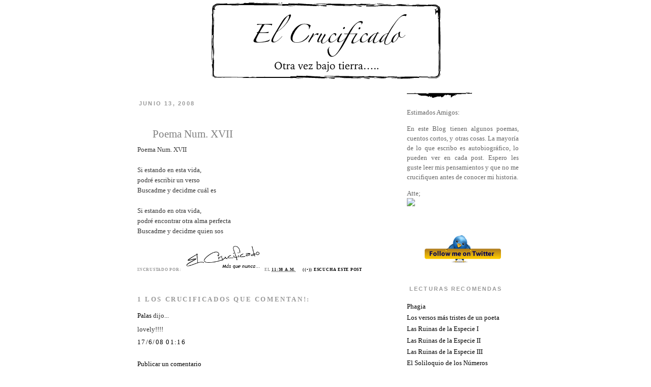

--- FILE ---
content_type: text/html; charset=UTF-8
request_url: http://elcrucificado.ticoblogger.com/2008/06/poema-num-xvii.html?widgetType=BlogArchive&widgetId=BlogArchive1&action=toggle&dir=open&toggle=MONTHLY-1246428000000&toggleopen=MONTHLY-1212300000000
body_size: 12890
content:
<!DOCTYPE html>
<html dir='ltr' xmlns='http://www.w3.org/1999/xhtml' xmlns:b='http://www.google.com/2005/gml/b' xmlns:data='http://www.google.com/2005/gml/data' xmlns:expr='http://www.google.com/2005/gml/expr'>
<head>
<link href='https://www.blogger.com/static/v1/widgets/55013136-widget_css_bundle.css' rel='stylesheet' type='text/css'/>
<meta content='FOpzcreBrzZ2cI+99VRgd4y9pJ7x6tTKrdepfNnhcrc=' name='verify-v1'/>
<META CONTENT='El Crucificado' NAME='Title'></META>
<META CONTENT='El Crucificado' NAME='Author'></META>
<META CONTENT='Literatura' NAME='Subject'></META>
<META CONTENT='Esta es una página de literatura, poesía, narrativa y otros' NAME='Description'></META>
<META CONTENT='Literatura, narración, poesía, cuento, novela, ensayos, escritos, vida, muerte, ojos, mujeres, mujer, joven, señora, señorita, triste, amor, cariño, hombre, mujer, costa rica, crucificado, escribir, día, poema, noche, casa, versos, poemas,Google, blog, centro america, latinoamerica, america, web, myspace, world cup, metacafe, radioblog, wikipedia,video, rebelde, mininova, wiki, Ronaldinho, Shakira, Paris Hilton, Britney Spear, Harry Potter, Eminem, Pamela Anderson, Hilary Duff, Rebelde, Blog, Angelina Jolie, escritos, ensayo,Britney Spears,WWE,Shakira,carros, Jessica Simpson, Paris Hilton, American Idol, Beyonce Knowles, Chris Brown, Pamela Anderson, Lindsay Lohan' NAME='Keywords'></META>
<META CONTENT='html' NAME='Generator'></META>
<META CONTENT='Spanish' NAME='Language'></META>
<META CONTENT='1 day' NAME='Revisit'></META>
<META CONTENT='Global' NAME='Distribution'></META>
<META CONTENT='All' NAME='Robots'></META>
<meta content='text/html; charset=UTF-8' http-equiv='Content-Type'/>
<meta content='blogger' name='generator'/>
<link href='http://elcrucificado.ticoblogger.com/favicon.ico' rel='icon' type='image/x-icon'/>
<link href='http://elcrucificado.ticoblogger.com/2008/06/poema-num-xvii.html' rel='canonical'/>
<link rel="alternate" type="application/atom+xml" title="El Crucificado - Atom" href="http://elcrucificado.ticoblogger.com/feeds/posts/default" />
<link rel="alternate" type="application/rss+xml" title="El Crucificado - RSS" href="http://elcrucificado.ticoblogger.com/feeds/posts/default?alt=rss" />
<link rel="service.post" type="application/atom+xml" title="El Crucificado - Atom" href="https://www.blogger.com/feeds/6651488622074253579/posts/default" />

<link rel="alternate" type="application/atom+xml" title="El Crucificado - Atom" href="http://elcrucificado.ticoblogger.com/feeds/2325409661569191776/comments/default" />
<!--Can't find substitution for tag [blog.ieCssRetrofitLinks]-->
<meta content='http://elcrucificado.ticoblogger.com/2008/06/poema-num-xvii.html' property='og:url'/>
<meta content='Poema Num. XVII' property='og:title'/>
<meta content='En este Blog tienen algunos poemas, cuentos, y otros. Espero les guste leer mis pensamientos y que no me crucifiquen antes de conocer mi historia.' property='og:description'/>
<title>El Crucificado: Poema Num. XVII</title>
<style id='page-skin-1' type='text/css'><!--
/*
-----------------------------------------------
&#187;&#187; Black and White &#187;&#187;
Diseñada por Do(X)s
(c) Oct 2007
http://doxs.blogspot.com
----------------------------------------------- */
/* Variable definitions
====================
<Variable name="bgcolor" description="Page Background Color"
type="color" default="#fff">
<Variable name="textcolor" description="Text Color"
type="color" default="#333">
<Variable name="linkcolor" description="Link Color"
type="color" default="#000">
<Variable name="pagetitlecolor" description="Blog Title Color"
type="color" default="#333">
<Variable name="descriptioncolor" description="Blog Description Color"
type="color" default="#999">
<Variable name="titlecolor" description="Post Title Color"
type="color" default="#808">
<Variable name="bordercolor" description="Border Color"
type="color" default="#ccc">
<Variable name="sidebarcolor" description="Sidebar Title Color"
type="color" default="#999">
<Variable name="sidebartextcolor" description="Sidebar Text Color"
type="color" default="#666">
<Variable name="visitedlinkcolor" description="Visited Link Color"
type="color" default="#999">
<Variable name="profilebordercolor" description="Borde de la Foto"
type="color" default="#333">
<Variable name="bodyfont" description="Text Font"
type="font" default="normal normal 100% 'Trebuchet MS', Serif">
<Variable name="headerfont" description="Sidebar Title Font"
type="font"
default="normal normal 82% 'Trebuchet MS',Trebuchet,Arial,Verdana,Sans-serif">
<Variable name="pagetitlefont" description="Blog Title Font"
type="font"
default="normal normal 200% Georgia, Serif">
<Variable name="descriptionfont" description="Blog Description Font"
type="font"
default="normal normal 78% 'Trebuchet MS', Trebuchet, Arial, Verdana, Sans-serif">
<Variable name="postfooterfont" description="Post Footer Font"
type="font"
default="normal normal 78% 'Trebuchet MS', Trebuchet, Arial, Verdana, Sans-serif">
*/
/* Use this with templates/template-twocol.html */
body {
margin:0;
color:#333333;
font:x-small Georgia Serif;
font-size/* */:/**/small;
font-size: /**/small;
text-align: center;
}
a:link {
color:#000000;
text-decoration:none;
}
a:visited {
color:#999999;
text-decoration:none;
}
a:hover {
color:#808080;
text-decoration:none;
}
a img {
border-width:0;
}
/* Header
-----------------------------------------------
*/
#header-wrapper {
background: url() no-repeat;
width: 801px;
height: 174px;
margin:0 auto;
}
#header {
margin: 5px;
text-align: center;
color:#333333;
}
#header h1 {
margin:5px 5px 0;
padding: 75px 20px .25em;
line-height:1.2em;
text-transform:uppercase;
letter-spacing:.2em;
font: normal normal 200% Georgia, Times, serif;
}
#header a {
color:#333333;
text-decoration:none;
}
#header a:hover {
color:#333333;
}
#header .description {
margin:0 5px 5px;
padding-left: 50px;
padding-right: 50px;
max-width: 750px;
text-transform:uppercase;
text-align: center;
letter-spacing:.2em;
line-height: 1.4em;
font: normal normal 94% 'Trebuchet MS', Trebuchet, Arial, Verdana, Sans-serif;
font-weight: bold;
color: #999999;
}
#header img {
margin-left: auto;
margin-right: auto;
}
/* Outer-Wrapper
----------------------------------------------- */
#outer-wrapper {
background: url() repeat-y;
width: 800px;
margin:0 auto;
text-align:left;
font: normal normal 100% 'Trebuchet MS', Serif;
}
#main-wrapper {
width: 500px;
float: left;
padding-left: 30px;
word-wrap: break-word; /* fix for long text breaking sidebar float in IE */
overflow: hidden;     /* fix for long non-text content breaking IE sidebar float */
}
#sidebar-wrapper {
width: 220px;
float: right;
padding-right: 20px;
word-wrap: break-word; /* fix for long text breaking sidebar float in IE */
overflow: hidden;      /* fix for long non-text content breaking IE sidebar float */
}
/* Headings
----------------------------------------------- */
h2 {
margin:1.5em 0 .75em;
font:normal normal 82% 'Trebuchet MS',Trebuchet,Arial,Verdana,Sans-serif;
line-height: 1.4em;
text-transform:uppercase;
letter-spacing:.2em;
color:#999999;
}
/* Posts
-----------------------------------------------
*/
h2.date-header {
margin:1.5em 0 .5em;
background: url() no-repeat 0 1.5em;
padding-bottom: 10px;
padding-left: 3px;
font-weight: bold;
font-size: 85%;
}
.post {
margin:.5em 0 1.5em;
padding-bottom:1.5em;
}
.post h3 {
background: url() no-repeat 0 .45em;
margin:.35em 0 0;
padding-left: 30px;
padding-top: 20px;
padding-bottom: 7px;
font-size:160%;
font-weight:normal;
line-height:1.4em;
color:#808080;
}
.post h3 a, .post h3 a:visited, .post h3 strong {
display:text;
text-decoration:none;
color:#808080;
font-weight:normal;
}
.post h3 strong, .post h3 a:hover {
color:#333333;
}
.post p {
margin:0 0 .75em;
line-height:1.6em;
}
.post-footer {
margin: .75em 0;
color:#999999;
text-transform:uppercase;
letter-spacing:.1em;
font: normal normal 59% Georgia, Times, serif;
font-weight: bold;
line-height: 1.4em;
}
.comment-link {
background: #f3f3f3;
padding-left: 3px;
padding-right: 3px;
margin-left:.6em;
font-weight: bold;
font-size: 110%;
}
.post img {
padding:4px;
border:1px solid #cccccc;
}
.post blockquote {
margin:1em 20px;
}
.post blockquote p {
margin:.75em 0;
}
/* Comments
----------------------------------------------- */
#comments h4 {
margin:1em 0;
font-weight: bold;
line-height: 1.4em;
text-transform:uppercase;
letter-spacing:.2em;
color: #999999;
}
#comments-block {
margin:1em 0 1.5em;
line-height:1.6em;
}
#comments-block .comment-author {
margin:.5em 0;
}
#comments-block .comment-body {
margin:.25em 0 0;
}
#comments-block .comment-footer {
margin:-.25em 0 2em;
line-height: 1.4em;
text-transform:uppercase;
letter-spacing:.1em;
}
#comments-block .comment-body p {
margin:0 0 .75em;
}
/*Comente Autor1
-------------------*/
.blog-author-comment {
margin:.25em 0 0;
}
.blog-author-comment p {
margin:0 0 .75em;
padding:5px 10px;
border:1px dotted #ffffff;
background:#ffffff;
}
/*Comente Autor1
-------------------*/
.deleted-comment {
font-style:italic;
color:gray;
}
#blog-pager-newer-link {
float: left;
}
#blog-pager-older-link {
float: right;
}
#blog-pager {
text-align: center;
}
.feed-links {
clear: both;
line-height: 2.5em;
}
/* Sidebar Content
----------------------------------------------- */
.sidebar {
color: #666666;
line-height: 1.5em;
}
.sidebar h2 {
background: url() no-repeat 0 1.5em;
padding-bottom: 10px;
padding-left: 5px;
font-weight: bold;
}
.sidebar ul {
list-style:none;
margin:0 0 0;
padding: 0 0 0;
}
.sidebar li {
margin:0;
padding:0 0 .25em 15px;
text-indent:-15px;
line-height:1.5em;
}
.sidebar .widget, .main .widget {
margin:0 0 1.5em;
padding:0 0 1.5em;
}
.main .Blog {
border-bottom-width: 0;
}
/* Profile
----------------------------------------------- */
.profile-img {
margin: 0 5px 5px 0;
padding: 2px;
border: 3px solid #cccccc;
}
.profile-data {
margin:0;
text-transform:uppercase;
letter-spacing:.1em;
font: normal normal 59% Georgia, Times, serif;
color: #999999;
font-weight: bold;
line-height: 1.6em;
}
.profile-datablock {
margin:.5em 0 .5em;
}
.profile-textblock {
margin: 0.5em 0;
line-height: 1.6em;
}
.profile-link {
background: url() no-repeat;
padding-left: 25px;
font: normal normal 59% Georgia, Times, serif;
text-transform: uppercase;
letter-spacing: .1em;
}
/* Footer
----------------------------------------------- */
#footer {
width:801px;
height: 94px;
background: url() no-repeat bottom;
clear:both;
margin:0 auto;
padding-top:15px;
line-height: 1.6em;
text-transform:uppercase;
letter-spacing:.1em;
text-align: center;
}
/** Page structure tweaks for layout editor wireframe */
body#layout #header {
margin-left: 0px;
margin-right: 0px;
/*Comente Autor2
-------------------*/
.firma {
display:block;
width: 45px;
height: 28px;
padding-left: 10%;
}
/*Comente Autor2
-------------------*/
}

--></style>
<link href='http://www.iconj.com/ico/1/n/1n1k7oqbyl.ico' rel='shortcut icon'/>
<style type='text/css'>#navbar-iframe { height:0px; display:none; }</style>
<script src="/cdn-cgi/scripts/7d0fa10a/cloudflare-static/rocket-loader.min.js" data-cf-settings="92165e70dbfad8a390241a6f-|49"></script><link href='https://www.blogger.com/dyn-css/authorization.css?targetBlogID=6651488622074253579&amp;zx=8d010f69-4068-4114-80b2-2147af637034' media='none' onload='if(media!=&#39;all&#39;)media=&#39;all&#39;' rel='stylesheet'/><noscript><link href='https://www.blogger.com/dyn-css/authorization.css?targetBlogID=6651488622074253579&amp;zx=8d010f69-4068-4114-80b2-2147af637034' rel='stylesheet'/></noscript>
<meta name='google-adsense-platform-account' content='ca-host-pub-1556223355139109'/>
<meta name='google-adsense-platform-domain' content='blogspot.com'/>

</head>
<body>
<div id='fb-root'></div>
<script type="92165e70dbfad8a390241a6f-text/javascript">(function(d, s, id) {
var js, fjs = d.getElementsByTagName(s)[0];
if (d.getElementById(id)) return;
js = d.createElement(s); js.id = id;
js.src = "//connect.facebook.net/es_LA/all.js#xfbml=1";
fjs.parentNode.insertBefore(js, fjs);
}(document, 'script', 'facebook-jssdk'));</script>
<div class='navbar section' id='navbar'><div class='widget Navbar' data-version='1' id='Navbar1'><script type="92165e70dbfad8a390241a6f-text/javascript">
    function setAttributeOnload(object, attribute, val) {
      if(window.addEventListener) {
        window.addEventListener('load',
          function(){ object[attribute] = val; }, false);
      } else {
        window.attachEvent('onload', function(){ object[attribute] = val; });
      }
    }
  </script>
<div id="navbar-iframe-container"></div>
<script type="92165e70dbfad8a390241a6f-text/javascript" src="https://apis.google.com/js/platform.js"></script>
<script type="92165e70dbfad8a390241a6f-text/javascript">
      gapi.load("gapi.iframes:gapi.iframes.style.bubble", function() {
        if (gapi.iframes && gapi.iframes.getContext) {
          gapi.iframes.getContext().openChild({
              url: 'https://www.blogger.com/navbar/6651488622074253579?po\x3d2325409661569191776\x26origin\x3dhttp://elcrucificado.ticoblogger.com',
              where: document.getElementById("navbar-iframe-container"),
              id: "navbar-iframe"
          });
        }
      });
    </script><script type="92165e70dbfad8a390241a6f-text/javascript">
(function() {
var script = document.createElement('script');
script.type = 'text/javascript';
script.src = '//pagead2.googlesyndication.com/pagead/js/google_top_exp.js';
var head = document.getElementsByTagName('head')[0];
if (head) {
head.appendChild(script);
}})();
</script>
</div></div>
<div id='outer-wrapper'><div id='wrap2'>
<!-- skip links for text browsers -->
<span id='skiplinks' style='display:none;'>
<a href='#main'>skip to main </a> |
      <a href='#sidebar'>skip to sidebar</a>
</span>
<div id='header-wrapper'>
<div class='header section' id='header'><div class='widget Header' data-version='1' id='Header1'>
<div id='header-inner'>
<a href='http://elcrucificado.ticoblogger.com/' style='display: block'>
<img alt='El Crucificado' height='150px; ' id='Header1_headerimg' src='https://blogger.googleusercontent.com/img/b/R29vZ2xl/AVvXsEjpC07mzyoH49ku5RX-KUPcyLdxmC_hSC9_bUhRwTDiktuHkyRrVAeUsx6kelnSExsYTDi0_RY36zlRMQFCBHqJ71mXEoI0DMntqbt0tOGD5zi6QgFtZ4yoR3MPzDizMLWASUjFSxL9UvM/s1600/El_Crucificado_Cabecera.png' style='display: block' width='450px; '/>
</a>
</div>
</div></div>
</div>
<div id='content-wrapper'>
<div id='crosscol-wrapper' style='text-align:center'>
<div class='crosscol no-items section' id='crosscol'></div>
</div>
<div id='main-wrapper'>
<div class='main section' id='main'><div class='widget Blog' data-version='1' id='Blog1'>
<div class='blog-posts hfeed'>

          <div class="date-outer">
        
<h2 class='date-header'><span>junio 13, 2008</span></h2>

          <div class="date-posts">
        
<div class='post-outer'>
<div class='post hentry'>
<a name='2325409661569191776'></a>
<h3 class='post-title entry-title'>
<a href='http://elcrucificado.ticoblogger.com/2008/06/poema-num-xvii.html'>Poema Num. XVII</a>
</h3>
<div class='post-header-line-1'></div>
<div class='post-body entry-content'>
<style>.fullpost{display:inline;}</style>
<p><a name="_Toc132981070">Poema Num. XVII</a><br /><br />Si estando en esta vida,<br />podré escribir un verso<br />Buscadme y decidme cuál es<br /><br />Si estando en otra vida,<br />podré encontrar otra alma perfecta<br />Buscadme y decidme quien sos</p>
<div style='clear: both;'></div>
</div>
<div class='post-footer'>
<p class='post-footer-line post-footer-line-1'><span class='post-author vcard'>
<center><script type="92165e70dbfad8a390241a6f-text/javascript">
tweetmeme_style = 'compact';
tweetmeme_url = 'http://elcrucificado.ticoblogger.com/';
tweetmeme_source = 'crucificado';
tweetmeme_service = 'bit.ly';
</script>
<script src='http://tweetmeme.com/i/scripts/button.js' type="92165e70dbfad8a390241a6f-text/javascript"></script>
</center>
Incrustado por:
<span class='fn'>
<img src='http://lh3.ggpht.com/_uDFP1Rgfqkk/TESY-MpSN6I/AAAAAAAAAlY/rvk695L6UlM/el_crucificado_firma_9.png' style='border: none; background: transparent;'/>
</span>
</span>
<span class='post-timestamp'>
el
<a class='timestamp-link' href='http://elcrucificado.ticoblogger.com/2008/06/poema-num-xvii.html' rel='bookmark' title='permanent link'><abbr class='published' title='2008-06-13T11:38:00-06:00'>11:38 a.m.</abbr></a>
</span>
<span class='post-icons'>
<script src='http://vozme.com/get_text.js' type="92165e70dbfad8a390241a6f-text/javascript"></script><a href='javascript:void(0);' onclick="if (!window.__cfRLUnblockHandlers) return false; get_blogger(&quot;2325409661569191776&quot;,&quot;es&quot;,&quot;ml&quot;);" style='margin-left:1.5em;' data-cf-modified-92165e70dbfad8a390241a6f-="">((&#8226;)) Escucha este post</a>
<span class='item-action'>
<a href='https://www.blogger.com/email-post/6651488622074253579/2325409661569191776' title='Enviar la entrada por correo electrónico'>
<span class='email-post-icon'>&#160;</span>
</a>
</span>
<span class='item-control blog-admin pid-1923128056'>
<a href='https://www.blogger.com/post-edit.g?blogID=6651488622074253579&postID=2325409661569191776&from=pencil' title='Editar entrada'>
<span class='quick-edit-icon'>&#160;</span>
</a>
</span>
</span>
<span class='post-comment-link'>
</span>
</p>
<p class='post-footer-line post-footer-line-2'><span class='post-labels'>
</span>
<span class='post-backlinks post-comment-link'>
</span>
</p>
<p class='post-footer-line post-footer-line-3'></p>
</div>
</div>
<div class='comments' id='comments'>
<a name='comments'></a>
<h4>

          1 Los Crucificados que comentan!:
        
</h4>
<dl id='comments-block'>
<dt class='comment-author' id='c3557159319227543492'>
<a name='c3557159319227543492'></a>
<a href='https://www.blogger.com/profile/04833126366653308140' rel='nofollow'>Palas</a>
dijo...
</dt>
<dd class='comment-body'>
<p>lovely!!!!</p>
</dd>
<dd class='comment-footer'>
<span class='comment-timestamp'>
<a href='http://elcrucificado.ticoblogger.com/2008/06/poema-num-xvii.html?showComment=1213686960000#c3557159319227543492' title='comment permalink'>
17/6/08 01:16
</a>
<span class='item-control blog-admin pid-1493817164'>
<a class='comment-delete' href='https://www.blogger.com/comment/delete/6651488622074253579/3557159319227543492' title='Borrar comentario'>
<img src='https://resources.blogblog.com/img/icon_delete13.gif'/>
</a>
</span>
</span>
</dd>
</dl>
<p class='comment-footer'>
<a href='https://www.blogger.com/comment/fullpage/post/6651488622074253579/2325409661569191776' onclick="if (!window.__cfRLUnblockHandlers) return false; javascript:window.open(this.href, &quot;bloggerPopup&quot;, &quot;toolbar=0,location=0,statusbar=1,menubar=0,scrollbars=yes,width=640,height=500&quot;); return false;" data-cf-modified-92165e70dbfad8a390241a6f-="">Publicar un comentario</a>
</p>
<div id='backlinks-container'>
<div id='Blog1_backlinks-container'>
</div>
</div>
</div>
</div>

        </div></div>
      
</div>
<div class='blog-pager' id='blog-pager'>
<span id='blog-pager-newer-link'>
<a class='blog-pager-newer-link' href='http://elcrucificado.ticoblogger.com/2008/06/poema-num-x.html' id='Blog1_blog-pager-newer-link' title='Entrada más reciente'>Entrada más reciente</a>
</span>
<span id='blog-pager-older-link'>
<a class='blog-pager-older-link' href='http://elcrucificado.ticoblogger.com/2008/06/verdes-num-xli.html' id='Blog1_blog-pager-older-link' title='Entrada antigua'>Entrada antigua</a>
</span>
<a class='home-link' href='http://elcrucificado.ticoblogger.com/'>Página Principal</a>
</div>
<div class='clear'></div>
<div class='post-feeds'>
<div class='feed-links'>
Suscribirse a:
<a class='feed-link' href='http://elcrucificado.ticoblogger.com/feeds/2325409661569191776/comments/default' target='_blank' type='application/atom+xml'>Comentarios de la entrada (Atom)</a>
</div>
</div>
</div><div class='widget HTML' data-version='1' id='HTML10'><script type="92165e70dbfad8a390241a6f-text/javascript">
var linkwithin_site_id = 257444;
</script>
<script src="http://www.linkwithin.com/widget.js" type="92165e70dbfad8a390241a6f-text/javascript"></script></div></div>
</div>
<div id='sidebar-wrapper'>
<div class='sidebar section' id='sidebar'><div class='widget HTML' data-version='1' id='HTML4'>
<div class='widget-content'>
<img style="border: none; background: transparent;" 
src="https://blogger.googleusercontent.com/img/b/R29vZ2xl/AVvXsEiNvRfwshp_Kb3QqJDmhKAPgVsGVg6eBvUbMpFd-QLtBemKNAvYnOUkdAxe3KcN8_xw6CmAdnqaGyY4wgxPHqNeljSqDLQllgorvurYpbU4Z7xxOZIDrg4y4ZCDY9tp8yeI8xbmGc6F-wI/s128/linea_3.png" />

<p align="justify">
           Estimados Amigos:
</p>
<p align="justify">

En este Blog tienen algunos poemas, cuentos cortos, y otras cosas. La mayoría de lo que escribo es autobiográfico, lo pueden ver en cada post. Espero les guste leer mis pensamientos y que no me crucifiquen antes de conocer mi historia.
</p>Atte;
<br />
<img style="border: none; background: transparent;" src="https://lh6.googleusercontent.com/Dbgs-2cm6wRRxgvt9paCRinfcW74S65dm_Nd07cZUuqLULV9gLpaX21CoPAnQV4IOjD1iaWtq4XlbY4=w1354-h679" />
<p align="justify"></p>
</div>
<div class='clear'></div>
</div><div class='widget HTML' data-version='1' id='HTML9'>
<div class='widget-content'>
<div align="center"><a href="http://twitter.com/crucificado"><img alt="Crucificado" style="border:0" src="https://blogger.googleusercontent.com/img/b/R29vZ2xl/AVvXsEi0zUNqo7xRJXT6xMx_yBhwsLicEln89AsKsPQiG0AUq5aLQl0RBgyoKLrI_ew7aVvito7WP5xcOYe4Gmbin8PqLyWyipWAzqZ1GCPSUHLXJdd6i1AIsm2JonAX17F6MFEbyPYs_rjgp8k/" /></a>
</div>
</div>
<div class='clear'></div>
</div><div class='widget LinkList' data-version='1' id='LinkList1'>
<h2>Lecturas Recomendas</h2>
<div class='widget-content'>
<ul>
<li><a href='http://elcrucificado.ticoblogger.com/2008/11/phagia-pensamientos-oscuros-de-octubre.html'>Phagia</a></li>
<li><a href='http://elcrucificado.ticoblogger.com/2008/05/los-versos-ms-tristes-de-un-poeta.html'>Los versos más tristes de un poeta</a></li>
<li><a href='http://elcrucificado.ticoblogger.com/2008/04/las-ruinas-de-la-especie-i.html'>Las Ruinas de la Especie I</a></li>
<li><a href='http://elcrucificado.ticoblogger.com/2008/04/las-ruinas-de-la-especie-ii.html'>Las Ruinas de la Especie II</a></li>
<li><a href='http://elcrucificado.ticoblogger.com/2013/03/las-ruinas-de-la-especie-iii.html'>Las Ruinas de la Especie III</a></li>
<li><a href='http://elcrucificado.ticoblogger.com/2008/05/el-soliloquio-de-los-nmeros.html'>El Soliloquio de los Números</a></li>
</ul>
<div class='clear'></div>
</div>
</div><div class='widget BlogArchive' data-version='1' id='BlogArchive1'>
<h2>Archivo del Blog</h2>
<div class='widget-content'>
<div id='ArchiveList'>
<div id='BlogArchive1_ArchiveList'>
<ul>
<li class='archivedate collapsed'>
<a class='toggle' href='//elcrucificado.ticoblogger.com/2008/06/poema-num-xvii.html?widgetType=BlogArchive&widgetId=BlogArchive1&action=toggle&dir=open&toggle=YEARLY-1704088800000&toggleopen=MONTHLY-1212300000000'>
<span class='zippy'>&#9658; </span>
</a>
<a class='post-count-link' href='http://elcrucificado.ticoblogger.com/2024/'>2024</a>
            (<span class='post-count'>1</span>)
          
<ul>
<li class='archivedate collapsed'>
<a class='toggle' href='//elcrucificado.ticoblogger.com/2008/06/poema-num-xvii.html?widgetType=BlogArchive&widgetId=BlogArchive1&action=toggle&dir=open&toggle=MONTHLY-1711951200000&toggleopen=MONTHLY-1212300000000'>
<span class='zippy'>&#9658; </span>
</a>
<a class='post-count-link' href='http://elcrucificado.ticoblogger.com/2024/04/'>abril</a>
            (<span class='post-count'>1</span>)
          
</li>
</ul>
</li>
</ul>
<ul>
<li class='archivedate collapsed'>
<a class='toggle' href='//elcrucificado.ticoblogger.com/2008/06/poema-num-xvii.html?widgetType=BlogArchive&widgetId=BlogArchive1&action=toggle&dir=open&toggle=YEARLY-1609480800000&toggleopen=MONTHLY-1212300000000'>
<span class='zippy'>&#9658; </span>
</a>
<a class='post-count-link' href='http://elcrucificado.ticoblogger.com/2021/'>2021</a>
            (<span class='post-count'>9</span>)
          
<ul>
<li class='archivedate collapsed'>
<a class='toggle' href='//elcrucificado.ticoblogger.com/2008/06/poema-num-xvii.html?widgetType=BlogArchive&widgetId=BlogArchive1&action=toggle&dir=open&toggle=MONTHLY-1627797600000&toggleopen=MONTHLY-1212300000000'>
<span class='zippy'>&#9658; </span>
</a>
<a class='post-count-link' href='http://elcrucificado.ticoblogger.com/2021/08/'>agosto</a>
            (<span class='post-count'>1</span>)
          
</li>
</ul>
<ul>
<li class='archivedate collapsed'>
<a class='toggle' href='//elcrucificado.ticoblogger.com/2008/06/poema-num-xvii.html?widgetType=BlogArchive&widgetId=BlogArchive1&action=toggle&dir=open&toggle=MONTHLY-1619848800000&toggleopen=MONTHLY-1212300000000'>
<span class='zippy'>&#9658; </span>
</a>
<a class='post-count-link' href='http://elcrucificado.ticoblogger.com/2021/05/'>mayo</a>
            (<span class='post-count'>5</span>)
          
</li>
</ul>
<ul>
<li class='archivedate collapsed'>
<a class='toggle' href='//elcrucificado.ticoblogger.com/2008/06/poema-num-xvii.html?widgetType=BlogArchive&widgetId=BlogArchive1&action=toggle&dir=open&toggle=MONTHLY-1617256800000&toggleopen=MONTHLY-1212300000000'>
<span class='zippy'>&#9658; </span>
</a>
<a class='post-count-link' href='http://elcrucificado.ticoblogger.com/2021/04/'>abril</a>
            (<span class='post-count'>1</span>)
          
</li>
</ul>
<ul>
<li class='archivedate collapsed'>
<a class='toggle' href='//elcrucificado.ticoblogger.com/2008/06/poema-num-xvii.html?widgetType=BlogArchive&widgetId=BlogArchive1&action=toggle&dir=open&toggle=MONTHLY-1614578400000&toggleopen=MONTHLY-1212300000000'>
<span class='zippy'>&#9658; </span>
</a>
<a class='post-count-link' href='http://elcrucificado.ticoblogger.com/2021/03/'>marzo</a>
            (<span class='post-count'>1</span>)
          
</li>
</ul>
<ul>
<li class='archivedate collapsed'>
<a class='toggle' href='//elcrucificado.ticoblogger.com/2008/06/poema-num-xvii.html?widgetType=BlogArchive&widgetId=BlogArchive1&action=toggle&dir=open&toggle=MONTHLY-1612159200000&toggleopen=MONTHLY-1212300000000'>
<span class='zippy'>&#9658; </span>
</a>
<a class='post-count-link' href='http://elcrucificado.ticoblogger.com/2021/02/'>febrero</a>
            (<span class='post-count'>1</span>)
          
</li>
</ul>
</li>
</ul>
<ul>
<li class='archivedate collapsed'>
<a class='toggle' href='//elcrucificado.ticoblogger.com/2008/06/poema-num-xvii.html?widgetType=BlogArchive&widgetId=BlogArchive1&action=toggle&dir=open&toggle=YEARLY-1577858400000&toggleopen=MONTHLY-1212300000000'>
<span class='zippy'>&#9658; </span>
</a>
<a class='post-count-link' href='http://elcrucificado.ticoblogger.com/2020/'>2020</a>
            (<span class='post-count'>1</span>)
          
<ul>
<li class='archivedate collapsed'>
<a class='toggle' href='//elcrucificado.ticoblogger.com/2008/06/poema-num-xvii.html?widgetType=BlogArchive&widgetId=BlogArchive1&action=toggle&dir=open&toggle=MONTHLY-1598940000000&toggleopen=MONTHLY-1212300000000'>
<span class='zippy'>&#9658; </span>
</a>
<a class='post-count-link' href='http://elcrucificado.ticoblogger.com/2020/09/'>septiembre</a>
            (<span class='post-count'>1</span>)
          
</li>
</ul>
</li>
</ul>
<ul>
<li class='archivedate collapsed'>
<a class='toggle' href='//elcrucificado.ticoblogger.com/2008/06/poema-num-xvii.html?widgetType=BlogArchive&widgetId=BlogArchive1&action=toggle&dir=open&toggle=YEARLY-1483250400000&toggleopen=MONTHLY-1212300000000'>
<span class='zippy'>&#9658; </span>
</a>
<a class='post-count-link' href='http://elcrucificado.ticoblogger.com/2017/'>2017</a>
            (<span class='post-count'>9</span>)
          
<ul>
<li class='archivedate collapsed'>
<a class='toggle' href='//elcrucificado.ticoblogger.com/2008/06/poema-num-xvii.html?widgetType=BlogArchive&widgetId=BlogArchive1&action=toggle&dir=open&toggle=MONTHLY-1506837600000&toggleopen=MONTHLY-1212300000000'>
<span class='zippy'>&#9658; </span>
</a>
<a class='post-count-link' href='http://elcrucificado.ticoblogger.com/2017/10/'>octubre</a>
            (<span class='post-count'>2</span>)
          
</li>
</ul>
<ul>
<li class='archivedate collapsed'>
<a class='toggle' href='//elcrucificado.ticoblogger.com/2008/06/poema-num-xvii.html?widgetType=BlogArchive&widgetId=BlogArchive1&action=toggle&dir=open&toggle=MONTHLY-1501567200000&toggleopen=MONTHLY-1212300000000'>
<span class='zippy'>&#9658; </span>
</a>
<a class='post-count-link' href='http://elcrucificado.ticoblogger.com/2017/08/'>agosto</a>
            (<span class='post-count'>3</span>)
          
</li>
</ul>
<ul>
<li class='archivedate collapsed'>
<a class='toggle' href='//elcrucificado.ticoblogger.com/2008/06/poema-num-xvii.html?widgetType=BlogArchive&widgetId=BlogArchive1&action=toggle&dir=open&toggle=MONTHLY-1493618400000&toggleopen=MONTHLY-1212300000000'>
<span class='zippy'>&#9658; </span>
</a>
<a class='post-count-link' href='http://elcrucificado.ticoblogger.com/2017/05/'>mayo</a>
            (<span class='post-count'>2</span>)
          
</li>
</ul>
<ul>
<li class='archivedate collapsed'>
<a class='toggle' href='//elcrucificado.ticoblogger.com/2008/06/poema-num-xvii.html?widgetType=BlogArchive&widgetId=BlogArchive1&action=toggle&dir=open&toggle=MONTHLY-1491026400000&toggleopen=MONTHLY-1212300000000'>
<span class='zippy'>&#9658; </span>
</a>
<a class='post-count-link' href='http://elcrucificado.ticoblogger.com/2017/04/'>abril</a>
            (<span class='post-count'>2</span>)
          
</li>
</ul>
</li>
</ul>
<ul>
<li class='archivedate collapsed'>
<a class='toggle' href='//elcrucificado.ticoblogger.com/2008/06/poema-num-xvii.html?widgetType=BlogArchive&widgetId=BlogArchive1&action=toggle&dir=open&toggle=YEARLY-1451628000000&toggleopen=MONTHLY-1212300000000'>
<span class='zippy'>&#9658; </span>
</a>
<a class='post-count-link' href='http://elcrucificado.ticoblogger.com/2016/'>2016</a>
            (<span class='post-count'>1</span>)
          
<ul>
<li class='archivedate collapsed'>
<a class='toggle' href='//elcrucificado.ticoblogger.com/2008/06/poema-num-xvii.html?widgetType=BlogArchive&widgetId=BlogArchive1&action=toggle&dir=open&toggle=MONTHLY-1467352800000&toggleopen=MONTHLY-1212300000000'>
<span class='zippy'>&#9658; </span>
</a>
<a class='post-count-link' href='http://elcrucificado.ticoblogger.com/2016/07/'>julio</a>
            (<span class='post-count'>1</span>)
          
</li>
</ul>
</li>
</ul>
<ul>
<li class='archivedate collapsed'>
<a class='toggle' href='//elcrucificado.ticoblogger.com/2008/06/poema-num-xvii.html?widgetType=BlogArchive&widgetId=BlogArchive1&action=toggle&dir=open&toggle=YEARLY-1420092000000&toggleopen=MONTHLY-1212300000000'>
<span class='zippy'>&#9658; </span>
</a>
<a class='post-count-link' href='http://elcrucificado.ticoblogger.com/2015/'>2015</a>
            (<span class='post-count'>3</span>)
          
<ul>
<li class='archivedate collapsed'>
<a class='toggle' href='//elcrucificado.ticoblogger.com/2008/06/poema-num-xvii.html?widgetType=BlogArchive&widgetId=BlogArchive1&action=toggle&dir=open&toggle=MONTHLY-1443679200000&toggleopen=MONTHLY-1212300000000'>
<span class='zippy'>&#9658; </span>
</a>
<a class='post-count-link' href='http://elcrucificado.ticoblogger.com/2015/10/'>octubre</a>
            (<span class='post-count'>1</span>)
          
</li>
</ul>
<ul>
<li class='archivedate collapsed'>
<a class='toggle' href='//elcrucificado.ticoblogger.com/2008/06/poema-num-xvii.html?widgetType=BlogArchive&widgetId=BlogArchive1&action=toggle&dir=open&toggle=MONTHLY-1430460000000&toggleopen=MONTHLY-1212300000000'>
<span class='zippy'>&#9658; </span>
</a>
<a class='post-count-link' href='http://elcrucificado.ticoblogger.com/2015/05/'>mayo</a>
            (<span class='post-count'>1</span>)
          
</li>
</ul>
<ul>
<li class='archivedate collapsed'>
<a class='toggle' href='//elcrucificado.ticoblogger.com/2008/06/poema-num-xvii.html?widgetType=BlogArchive&widgetId=BlogArchive1&action=toggle&dir=open&toggle=MONTHLY-1427868000000&toggleopen=MONTHLY-1212300000000'>
<span class='zippy'>&#9658; </span>
</a>
<a class='post-count-link' href='http://elcrucificado.ticoblogger.com/2015/04/'>abril</a>
            (<span class='post-count'>1</span>)
          
</li>
</ul>
</li>
</ul>
<ul>
<li class='archivedate collapsed'>
<a class='toggle' href='//elcrucificado.ticoblogger.com/2008/06/poema-num-xvii.html?widgetType=BlogArchive&widgetId=BlogArchive1&action=toggle&dir=open&toggle=YEARLY-1388556000000&toggleopen=MONTHLY-1212300000000'>
<span class='zippy'>&#9658; </span>
</a>
<a class='post-count-link' href='http://elcrucificado.ticoblogger.com/2014/'>2014</a>
            (<span class='post-count'>1</span>)
          
<ul>
<li class='archivedate collapsed'>
<a class='toggle' href='//elcrucificado.ticoblogger.com/2008/06/poema-num-xvii.html?widgetType=BlogArchive&widgetId=BlogArchive1&action=toggle&dir=open&toggle=MONTHLY-1412143200000&toggleopen=MONTHLY-1212300000000'>
<span class='zippy'>&#9658; </span>
</a>
<a class='post-count-link' href='http://elcrucificado.ticoblogger.com/2014/10/'>octubre</a>
            (<span class='post-count'>1</span>)
          
</li>
</ul>
</li>
</ul>
<ul>
<li class='archivedate collapsed'>
<a class='toggle' href='//elcrucificado.ticoblogger.com/2008/06/poema-num-xvii.html?widgetType=BlogArchive&widgetId=BlogArchive1&action=toggle&dir=open&toggle=YEARLY-1357020000000&toggleopen=MONTHLY-1212300000000'>
<span class='zippy'>&#9658; </span>
</a>
<a class='post-count-link' href='http://elcrucificado.ticoblogger.com/2013/'>2013</a>
            (<span class='post-count'>18</span>)
          
<ul>
<li class='archivedate collapsed'>
<a class='toggle' href='//elcrucificado.ticoblogger.com/2008/06/poema-num-xvii.html?widgetType=BlogArchive&widgetId=BlogArchive1&action=toggle&dir=open&toggle=MONTHLY-1385877600000&toggleopen=MONTHLY-1212300000000'>
<span class='zippy'>&#9658; </span>
</a>
<a class='post-count-link' href='http://elcrucificado.ticoblogger.com/2013/12/'>diciembre</a>
            (<span class='post-count'>1</span>)
          
</li>
</ul>
<ul>
<li class='archivedate collapsed'>
<a class='toggle' href='//elcrucificado.ticoblogger.com/2008/06/poema-num-xvii.html?widgetType=BlogArchive&widgetId=BlogArchive1&action=toggle&dir=open&toggle=MONTHLY-1380607200000&toggleopen=MONTHLY-1212300000000'>
<span class='zippy'>&#9658; </span>
</a>
<a class='post-count-link' href='http://elcrucificado.ticoblogger.com/2013/10/'>octubre</a>
            (<span class='post-count'>1</span>)
          
</li>
</ul>
<ul>
<li class='archivedate collapsed'>
<a class='toggle' href='//elcrucificado.ticoblogger.com/2008/06/poema-num-xvii.html?widgetType=BlogArchive&widgetId=BlogArchive1&action=toggle&dir=open&toggle=MONTHLY-1375336800000&toggleopen=MONTHLY-1212300000000'>
<span class='zippy'>&#9658; </span>
</a>
<a class='post-count-link' href='http://elcrucificado.ticoblogger.com/2013/08/'>agosto</a>
            (<span class='post-count'>1</span>)
          
</li>
</ul>
<ul>
<li class='archivedate collapsed'>
<a class='toggle' href='//elcrucificado.ticoblogger.com/2008/06/poema-num-xvii.html?widgetType=BlogArchive&widgetId=BlogArchive1&action=toggle&dir=open&toggle=MONTHLY-1364796000000&toggleopen=MONTHLY-1212300000000'>
<span class='zippy'>&#9658; </span>
</a>
<a class='post-count-link' href='http://elcrucificado.ticoblogger.com/2013/04/'>abril</a>
            (<span class='post-count'>2</span>)
          
</li>
</ul>
<ul>
<li class='archivedate collapsed'>
<a class='toggle' href='//elcrucificado.ticoblogger.com/2008/06/poema-num-xvii.html?widgetType=BlogArchive&widgetId=BlogArchive1&action=toggle&dir=open&toggle=MONTHLY-1362117600000&toggleopen=MONTHLY-1212300000000'>
<span class='zippy'>&#9658; </span>
</a>
<a class='post-count-link' href='http://elcrucificado.ticoblogger.com/2013/03/'>marzo</a>
            (<span class='post-count'>2</span>)
          
</li>
</ul>
<ul>
<li class='archivedate collapsed'>
<a class='toggle' href='//elcrucificado.ticoblogger.com/2008/06/poema-num-xvii.html?widgetType=BlogArchive&widgetId=BlogArchive1&action=toggle&dir=open&toggle=MONTHLY-1359698400000&toggleopen=MONTHLY-1212300000000'>
<span class='zippy'>&#9658; </span>
</a>
<a class='post-count-link' href='http://elcrucificado.ticoblogger.com/2013/02/'>febrero</a>
            (<span class='post-count'>3</span>)
          
</li>
</ul>
<ul>
<li class='archivedate collapsed'>
<a class='toggle' href='//elcrucificado.ticoblogger.com/2008/06/poema-num-xvii.html?widgetType=BlogArchive&widgetId=BlogArchive1&action=toggle&dir=open&toggle=MONTHLY-1357020000000&toggleopen=MONTHLY-1212300000000'>
<span class='zippy'>&#9658; </span>
</a>
<a class='post-count-link' href='http://elcrucificado.ticoblogger.com/2013/01/'>enero</a>
            (<span class='post-count'>8</span>)
          
</li>
</ul>
</li>
</ul>
<ul>
<li class='archivedate collapsed'>
<a class='toggle' href='//elcrucificado.ticoblogger.com/2008/06/poema-num-xvii.html?widgetType=BlogArchive&widgetId=BlogArchive1&action=toggle&dir=open&toggle=YEARLY-1325397600000&toggleopen=MONTHLY-1212300000000'>
<span class='zippy'>&#9658; </span>
</a>
<a class='post-count-link' href='http://elcrucificado.ticoblogger.com/2012/'>2012</a>
            (<span class='post-count'>5</span>)
          
<ul>
<li class='archivedate collapsed'>
<a class='toggle' href='//elcrucificado.ticoblogger.com/2008/06/poema-num-xvii.html?widgetType=BlogArchive&widgetId=BlogArchive1&action=toggle&dir=open&toggle=MONTHLY-1346479200000&toggleopen=MONTHLY-1212300000000'>
<span class='zippy'>&#9658; </span>
</a>
<a class='post-count-link' href='http://elcrucificado.ticoblogger.com/2012/09/'>septiembre</a>
            (<span class='post-count'>3</span>)
          
</li>
</ul>
<ul>
<li class='archivedate collapsed'>
<a class='toggle' href='//elcrucificado.ticoblogger.com/2008/06/poema-num-xvii.html?widgetType=BlogArchive&widgetId=BlogArchive1&action=toggle&dir=open&toggle=MONTHLY-1343800800000&toggleopen=MONTHLY-1212300000000'>
<span class='zippy'>&#9658; </span>
</a>
<a class='post-count-link' href='http://elcrucificado.ticoblogger.com/2012/08/'>agosto</a>
            (<span class='post-count'>1</span>)
          
</li>
</ul>
<ul>
<li class='archivedate collapsed'>
<a class='toggle' href='//elcrucificado.ticoblogger.com/2008/06/poema-num-xvii.html?widgetType=BlogArchive&widgetId=BlogArchive1&action=toggle&dir=open&toggle=MONTHLY-1341122400000&toggleopen=MONTHLY-1212300000000'>
<span class='zippy'>&#9658; </span>
</a>
<a class='post-count-link' href='http://elcrucificado.ticoblogger.com/2012/07/'>julio</a>
            (<span class='post-count'>1</span>)
          
</li>
</ul>
</li>
</ul>
<ul>
<li class='archivedate collapsed'>
<a class='toggle' href='//elcrucificado.ticoblogger.com/2008/06/poema-num-xvii.html?widgetType=BlogArchive&widgetId=BlogArchive1&action=toggle&dir=open&toggle=YEARLY-1293861600000&toggleopen=MONTHLY-1212300000000'>
<span class='zippy'>&#9658; </span>
</a>
<a class='post-count-link' href='http://elcrucificado.ticoblogger.com/2011/'>2011</a>
            (<span class='post-count'>8</span>)
          
<ul>
<li class='archivedate collapsed'>
<a class='toggle' href='//elcrucificado.ticoblogger.com/2008/06/poema-num-xvii.html?widgetType=BlogArchive&widgetId=BlogArchive1&action=toggle&dir=open&toggle=MONTHLY-1322719200000&toggleopen=MONTHLY-1212300000000'>
<span class='zippy'>&#9658; </span>
</a>
<a class='post-count-link' href='http://elcrucificado.ticoblogger.com/2011/12/'>diciembre</a>
            (<span class='post-count'>1</span>)
          
</li>
</ul>
<ul>
<li class='archivedate collapsed'>
<a class='toggle' href='//elcrucificado.ticoblogger.com/2008/06/poema-num-xvii.html?widgetType=BlogArchive&widgetId=BlogArchive1&action=toggle&dir=open&toggle=MONTHLY-1320127200000&toggleopen=MONTHLY-1212300000000'>
<span class='zippy'>&#9658; </span>
</a>
<a class='post-count-link' href='http://elcrucificado.ticoblogger.com/2011/11/'>noviembre</a>
            (<span class='post-count'>1</span>)
          
</li>
</ul>
<ul>
<li class='archivedate collapsed'>
<a class='toggle' href='//elcrucificado.ticoblogger.com/2008/06/poema-num-xvii.html?widgetType=BlogArchive&widgetId=BlogArchive1&action=toggle&dir=open&toggle=MONTHLY-1306908000000&toggleopen=MONTHLY-1212300000000'>
<span class='zippy'>&#9658; </span>
</a>
<a class='post-count-link' href='http://elcrucificado.ticoblogger.com/2011/06/'>junio</a>
            (<span class='post-count'>1</span>)
          
</li>
</ul>
<ul>
<li class='archivedate collapsed'>
<a class='toggle' href='//elcrucificado.ticoblogger.com/2008/06/poema-num-xvii.html?widgetType=BlogArchive&widgetId=BlogArchive1&action=toggle&dir=open&toggle=MONTHLY-1298959200000&toggleopen=MONTHLY-1212300000000'>
<span class='zippy'>&#9658; </span>
</a>
<a class='post-count-link' href='http://elcrucificado.ticoblogger.com/2011/03/'>marzo</a>
            (<span class='post-count'>2</span>)
          
</li>
</ul>
<ul>
<li class='archivedate collapsed'>
<a class='toggle' href='//elcrucificado.ticoblogger.com/2008/06/poema-num-xvii.html?widgetType=BlogArchive&widgetId=BlogArchive1&action=toggle&dir=open&toggle=MONTHLY-1293861600000&toggleopen=MONTHLY-1212300000000'>
<span class='zippy'>&#9658; </span>
</a>
<a class='post-count-link' href='http://elcrucificado.ticoblogger.com/2011/01/'>enero</a>
            (<span class='post-count'>3</span>)
          
</li>
</ul>
</li>
</ul>
<ul>
<li class='archivedate collapsed'>
<a class='toggle' href='//elcrucificado.ticoblogger.com/2008/06/poema-num-xvii.html?widgetType=BlogArchive&widgetId=BlogArchive1&action=toggle&dir=open&toggle=YEARLY-1262325600000&toggleopen=MONTHLY-1212300000000'>
<span class='zippy'>&#9658; </span>
</a>
<a class='post-count-link' href='http://elcrucificado.ticoblogger.com/2010/'>2010</a>
            (<span class='post-count'>12</span>)
          
<ul>
<li class='archivedate collapsed'>
<a class='toggle' href='//elcrucificado.ticoblogger.com/2008/06/poema-num-xvii.html?widgetType=BlogArchive&widgetId=BlogArchive1&action=toggle&dir=open&toggle=MONTHLY-1285912800000&toggleopen=MONTHLY-1212300000000'>
<span class='zippy'>&#9658; </span>
</a>
<a class='post-count-link' href='http://elcrucificado.ticoblogger.com/2010/10/'>octubre</a>
            (<span class='post-count'>1</span>)
          
</li>
</ul>
<ul>
<li class='archivedate collapsed'>
<a class='toggle' href='//elcrucificado.ticoblogger.com/2008/06/poema-num-xvii.html?widgetType=BlogArchive&widgetId=BlogArchive1&action=toggle&dir=open&toggle=MONTHLY-1277964000000&toggleopen=MONTHLY-1212300000000'>
<span class='zippy'>&#9658; </span>
</a>
<a class='post-count-link' href='http://elcrucificado.ticoblogger.com/2010/07/'>julio</a>
            (<span class='post-count'>5</span>)
          
</li>
</ul>
<ul>
<li class='archivedate collapsed'>
<a class='toggle' href='//elcrucificado.ticoblogger.com/2008/06/poema-num-xvii.html?widgetType=BlogArchive&widgetId=BlogArchive1&action=toggle&dir=open&toggle=MONTHLY-1275372000000&toggleopen=MONTHLY-1212300000000'>
<span class='zippy'>&#9658; </span>
</a>
<a class='post-count-link' href='http://elcrucificado.ticoblogger.com/2010/06/'>junio</a>
            (<span class='post-count'>1</span>)
          
</li>
</ul>
<ul>
<li class='archivedate collapsed'>
<a class='toggle' href='//elcrucificado.ticoblogger.com/2008/06/poema-num-xvii.html?widgetType=BlogArchive&widgetId=BlogArchive1&action=toggle&dir=open&toggle=MONTHLY-1272693600000&toggleopen=MONTHLY-1212300000000'>
<span class='zippy'>&#9658; </span>
</a>
<a class='post-count-link' href='http://elcrucificado.ticoblogger.com/2010/05/'>mayo</a>
            (<span class='post-count'>3</span>)
          
</li>
</ul>
<ul>
<li class='archivedate collapsed'>
<a class='toggle' href='//elcrucificado.ticoblogger.com/2008/06/poema-num-xvii.html?widgetType=BlogArchive&widgetId=BlogArchive1&action=toggle&dir=open&toggle=MONTHLY-1270101600000&toggleopen=MONTHLY-1212300000000'>
<span class='zippy'>&#9658; </span>
</a>
<a class='post-count-link' href='http://elcrucificado.ticoblogger.com/2010/04/'>abril</a>
            (<span class='post-count'>1</span>)
          
</li>
</ul>
<ul>
<li class='archivedate collapsed'>
<a class='toggle' href='//elcrucificado.ticoblogger.com/2008/06/poema-num-xvii.html?widgetType=BlogArchive&widgetId=BlogArchive1&action=toggle&dir=open&toggle=MONTHLY-1262325600000&toggleopen=MONTHLY-1212300000000'>
<span class='zippy'>&#9658; </span>
</a>
<a class='post-count-link' href='http://elcrucificado.ticoblogger.com/2010/01/'>enero</a>
            (<span class='post-count'>1</span>)
          
</li>
</ul>
</li>
</ul>
<ul>
<li class='archivedate collapsed'>
<a class='toggle' href='//elcrucificado.ticoblogger.com/2008/06/poema-num-xvii.html?widgetType=BlogArchive&widgetId=BlogArchive1&action=toggle&dir=open&toggle=YEARLY-1230789600000&toggleopen=MONTHLY-1212300000000'>
<span class='zippy'>&#9658; </span>
</a>
<a class='post-count-link' href='http://elcrucificado.ticoblogger.com/2009/'>2009</a>
            (<span class='post-count'>18</span>)
          
<ul>
<li class='archivedate collapsed'>
<a class='toggle' href='//elcrucificado.ticoblogger.com/2008/06/poema-num-xvii.html?widgetType=BlogArchive&widgetId=BlogArchive1&action=toggle&dir=open&toggle=MONTHLY-1254376800000&toggleopen=MONTHLY-1212300000000'>
<span class='zippy'>&#9658; </span>
</a>
<a class='post-count-link' href='http://elcrucificado.ticoblogger.com/2009/10/'>octubre</a>
            (<span class='post-count'>2</span>)
          
</li>
</ul>
<ul>
<li class='archivedate collapsed'>
<a class='toggle' href='//elcrucificado.ticoblogger.com/2008/06/poema-num-xvii.html?widgetType=BlogArchive&widgetId=BlogArchive1&action=toggle&dir=open&toggle=MONTHLY-1246428000000&toggleopen=MONTHLY-1212300000000'>
<span class='zippy'>&#9658; </span>
</a>
<a class='post-count-link' href='http://elcrucificado.ticoblogger.com/2009/07/'>julio</a>
            (<span class='post-count'>3</span>)
          
</li>
</ul>
<ul>
<li class='archivedate collapsed'>
<a class='toggle' href='//elcrucificado.ticoblogger.com/2008/06/poema-num-xvii.html?widgetType=BlogArchive&widgetId=BlogArchive1&action=toggle&dir=open&toggle=MONTHLY-1238565600000&toggleopen=MONTHLY-1212300000000'>
<span class='zippy'>&#9658; </span>
</a>
<a class='post-count-link' href='http://elcrucificado.ticoblogger.com/2009/04/'>abril</a>
            (<span class='post-count'>4</span>)
          
</li>
</ul>
<ul>
<li class='archivedate collapsed'>
<a class='toggle' href='//elcrucificado.ticoblogger.com/2008/06/poema-num-xvii.html?widgetType=BlogArchive&widgetId=BlogArchive1&action=toggle&dir=open&toggle=MONTHLY-1235887200000&toggleopen=MONTHLY-1212300000000'>
<span class='zippy'>&#9658; </span>
</a>
<a class='post-count-link' href='http://elcrucificado.ticoblogger.com/2009/03/'>marzo</a>
            (<span class='post-count'>3</span>)
          
</li>
</ul>
<ul>
<li class='archivedate collapsed'>
<a class='toggle' href='//elcrucificado.ticoblogger.com/2008/06/poema-num-xvii.html?widgetType=BlogArchive&widgetId=BlogArchive1&action=toggle&dir=open&toggle=MONTHLY-1233468000000&toggleopen=MONTHLY-1212300000000'>
<span class='zippy'>&#9658; </span>
</a>
<a class='post-count-link' href='http://elcrucificado.ticoblogger.com/2009/02/'>febrero</a>
            (<span class='post-count'>4</span>)
          
</li>
</ul>
<ul>
<li class='archivedate collapsed'>
<a class='toggle' href='//elcrucificado.ticoblogger.com/2008/06/poema-num-xvii.html?widgetType=BlogArchive&widgetId=BlogArchive1&action=toggle&dir=open&toggle=MONTHLY-1230789600000&toggleopen=MONTHLY-1212300000000'>
<span class='zippy'>&#9658; </span>
</a>
<a class='post-count-link' href='http://elcrucificado.ticoblogger.com/2009/01/'>enero</a>
            (<span class='post-count'>2</span>)
          
</li>
</ul>
</li>
</ul>
<ul>
<li class='archivedate expanded'>
<a class='toggle' href='//elcrucificado.ticoblogger.com/2008/06/poema-num-xvii.html?widgetType=BlogArchive&widgetId=BlogArchive1&action=toggle&dir=close&toggle=YEARLY-1199167200000&toggleopen=MONTHLY-1212300000000'>
<span class='zippy toggle-open'>&#9660; </span>
</a>
<a class='post-count-link' href='http://elcrucificado.ticoblogger.com/2008/'>2008</a>
            (<span class='post-count'>53</span>)
          
<ul>
<li class='archivedate collapsed'>
<a class='toggle' href='//elcrucificado.ticoblogger.com/2008/06/poema-num-xvii.html?widgetType=BlogArchive&widgetId=BlogArchive1&action=toggle&dir=open&toggle=MONTHLY-1228111200000&toggleopen=MONTHLY-1212300000000'>
<span class='zippy'>&#9658; </span>
</a>
<a class='post-count-link' href='http://elcrucificado.ticoblogger.com/2008/12/'>diciembre</a>
            (<span class='post-count'>3</span>)
          
</li>
</ul>
<ul>
<li class='archivedate collapsed'>
<a class='toggle' href='//elcrucificado.ticoblogger.com/2008/06/poema-num-xvii.html?widgetType=BlogArchive&widgetId=BlogArchive1&action=toggle&dir=open&toggle=MONTHLY-1225519200000&toggleopen=MONTHLY-1212300000000'>
<span class='zippy'>&#9658; </span>
</a>
<a class='post-count-link' href='http://elcrucificado.ticoblogger.com/2008/11/'>noviembre</a>
            (<span class='post-count'>5</span>)
          
</li>
</ul>
<ul>
<li class='archivedate collapsed'>
<a class='toggle' href='//elcrucificado.ticoblogger.com/2008/06/poema-num-xvii.html?widgetType=BlogArchive&widgetId=BlogArchive1&action=toggle&dir=open&toggle=MONTHLY-1222840800000&toggleopen=MONTHLY-1212300000000'>
<span class='zippy'>&#9658; </span>
</a>
<a class='post-count-link' href='http://elcrucificado.ticoblogger.com/2008/10/'>octubre</a>
            (<span class='post-count'>2</span>)
          
</li>
</ul>
<ul>
<li class='archivedate collapsed'>
<a class='toggle' href='//elcrucificado.ticoblogger.com/2008/06/poema-num-xvii.html?widgetType=BlogArchive&widgetId=BlogArchive1&action=toggle&dir=open&toggle=MONTHLY-1220248800000&toggleopen=MONTHLY-1212300000000'>
<span class='zippy'>&#9658; </span>
</a>
<a class='post-count-link' href='http://elcrucificado.ticoblogger.com/2008/09/'>septiembre</a>
            (<span class='post-count'>3</span>)
          
</li>
</ul>
<ul>
<li class='archivedate collapsed'>
<a class='toggle' href='//elcrucificado.ticoblogger.com/2008/06/poema-num-xvii.html?widgetType=BlogArchive&widgetId=BlogArchive1&action=toggle&dir=open&toggle=MONTHLY-1217570400000&toggleopen=MONTHLY-1212300000000'>
<span class='zippy'>&#9658; </span>
</a>
<a class='post-count-link' href='http://elcrucificado.ticoblogger.com/2008/08/'>agosto</a>
            (<span class='post-count'>6</span>)
          
</li>
</ul>
<ul>
<li class='archivedate collapsed'>
<a class='toggle' href='//elcrucificado.ticoblogger.com/2008/06/poema-num-xvii.html?widgetType=BlogArchive&widgetId=BlogArchive1&action=toggle&dir=open&toggle=MONTHLY-1214892000000&toggleopen=MONTHLY-1212300000000'>
<span class='zippy'>&#9658; </span>
</a>
<a class='post-count-link' href='http://elcrucificado.ticoblogger.com/2008/07/'>julio</a>
            (<span class='post-count'>13</span>)
          
</li>
</ul>
<ul>
<li class='archivedate expanded'>
<a class='toggle' href='//elcrucificado.ticoblogger.com/2008/06/poema-num-xvii.html?widgetType=BlogArchive&widgetId=BlogArchive1&action=toggle&dir=close&toggle=MONTHLY-1212300000000&toggleopen=MONTHLY-1212300000000'>
<span class='zippy toggle-open'>&#9660; </span>
</a>
<a class='post-count-link' href='http://elcrucificado.ticoblogger.com/2008/06/'>junio</a>
            (<span class='post-count'>15</span>)
          
<ul class='posts'>
<li><a href='http://elcrucificado.ticoblogger.com/2008/06/da-gris.html'>Día Gris</a></li>
<li><a href='http://elcrucificado.ticoblogger.com/2008/06/adis-pstumo.html'>Adiós póstumo</a></li>
<li><a href='http://elcrucificado.ticoblogger.com/2008/06/verso-final.html'>Verso Final</a></li>
<li><a href='http://elcrucificado.ticoblogger.com/2008/06/verso-inconcluso.html'>Verso Inconcluso</a></li>
<li><a href='http://elcrucificado.ticoblogger.com/2008/06/el-ltimo-poema.html'>El Último Poema</a></li>
<li><a href='http://elcrucificado.ticoblogger.com/2008/06/poema-num-xxi-de-nada-vale.html'>Poema Num. XXI: De nada vale</a></li>
<li><a href='http://elcrucificado.ticoblogger.com/2008/06/vivir-eternmanete-en-ti.html'>Vivir Eternmanete en ti</a></li>
<li><a href='http://elcrucificado.ticoblogger.com/2008/06/morena-ma.html'>Morena Mía</a></li>
<li><a href='http://elcrucificado.ticoblogger.com/2008/06/poema-num-x.html'>Poema Num. X</a></li>
<li><a href='http://elcrucificado.ticoblogger.com/2008/06/poema-num-xvii.html'>Poema Num. XVII</a></li>
<li><a href='http://elcrucificado.ticoblogger.com/2008/06/verdes-num-xli.html'>Verdes</a></li>
<li><a href='http://elcrucificado.ticoblogger.com/2008/06/verso-impropio-num-xxiv.html'>Poema Impropio Num. XXIV</a></li>
<li><a href='http://elcrucificado.ticoblogger.com/2008/06/si-me-muero-hoy.html'>Si me muero hoy</a></li>
<li><a href='http://elcrucificado.ticoblogger.com/2008/06/quisiera-verte-muerta.html'>Quisiera verte muerta</a></li>
<li><a href='http://elcrucificado.ticoblogger.com/2008/05/los-versos-ms-tristes-de-un-poeta.html'>Los versos más tristes de un poeta (La Ranita)</a></li>
</ul>
</li>
</ul>
<ul>
<li class='archivedate collapsed'>
<a class='toggle' href='//elcrucificado.ticoblogger.com/2008/06/poema-num-xvii.html?widgetType=BlogArchive&widgetId=BlogArchive1&action=toggle&dir=open&toggle=MONTHLY-1209621600000&toggleopen=MONTHLY-1212300000000'>
<span class='zippy'>&#9658; </span>
</a>
<a class='post-count-link' href='http://elcrucificado.ticoblogger.com/2008/05/'>mayo</a>
            (<span class='post-count'>5</span>)
          
</li>
</ul>
<ul>
<li class='archivedate collapsed'>
<a class='toggle' href='//elcrucificado.ticoblogger.com/2008/06/poema-num-xvii.html?widgetType=BlogArchive&widgetId=BlogArchive1&action=toggle&dir=open&toggle=MONTHLY-1207029600000&toggleopen=MONTHLY-1212300000000'>
<span class='zippy'>&#9658; </span>
</a>
<a class='post-count-link' href='http://elcrucificado.ticoblogger.com/2008/04/'>abril</a>
            (<span class='post-count'>1</span>)
          
</li>
</ul>
</li>
</ul>
</div>
</div>
<div class='clear'></div>
</div>
</div><div class='widget HTML' data-version='1' id='HTML1'>
<div class='widget-content'>
<div style="TEXT-ALIGN: center"><a href="http://www.ticoblogger.com/" target="_blank"><img border="0" alt="Blogs Ticos , Costa Rica" src="https://blogger.googleusercontent.com/img/b/R29vZ2xl/AVvXsEizc_8tqw_bp97HK7DH_0N_JKmDPPG8hsuVYCJSqDmSqHkKRA8QR6pusvabvwYDQdBEl2Nu1zax9m-jJDNxL0HAnPGPmgx0UKbXf5x1oSItqEBLhSCWpXR4tPhDvVIgN_u6pmF-xMmaYr0/" /></a> </div>
</div>
<div class='clear'></div>
</div><div class='widget Feed' data-version='1' id='Feed1'>
<h2>Ticobloggers</h2>
<div class='widget-content' id='Feed1_feedItemListDisplay'>
<span style='filter: alpha(25); opacity: 0.25;'>
<a href='http://feeds.feedburner.com/ticoblogger'>Cargando...</a>
</span>
</div>
<div class='clear'></div>
</div><div class='widget TextList' data-version='1' id='TextList1'>
<h2>Los Crucificados</h2>
<div class='widget-content'>
<ul>
<li><A href="http://ergosum.ticoblogger.com/" target=_new>...ergo sum</A></li>
<li><A href="http://alquimistadelversolibre.blogspot.com/" target=_new>Agostina Ciccone </A></li>
<li><A href="http://www.amorexiacr.com/" target=_new>Amorexia</A></li>
<li><A href="http://conochesanjosedenoche.ticoblogger.com/" target=_new>Conochedor</A></li>
<li><A href="http://delepedal.ticoblogger.com/" target=_new>Dele Pedal</A></li>
<li><A href="http://corazonlibrecr.blogspot.com/" target=_new>Delfin</A></li>
<li><A href="http://h3dicho.ticoblogger.com/" target=_new>He Dicho</A></li>
<li><A href="http://genesisdeverdad.ticoblogger.com/" target=_new>Lilith</A></li>
<li><A href="http://quequieresquetecuente.ticoblogger.com/" target=_new>Palas</A></li>
</ul>
<div class='clear'></div>
</div>
</div><div class='widget HTML' data-version='1' id='HTML8'>
<h2 class='title'>Contacto</h2>
<div class='widget-content'>
<a href="/cdn-cgi/l/email-protection#6d01430e1f180e040b040e0c09022d0a000c0401430e0200521e180f07080e19503e0c011809021e4b0c001d560f020914502502010c434343485d29485d2c485d29485d2c485d29485d2c2c191908485e2f485d29485d2c"><img src="https://blogger.googleusercontent.com/img/b/R29vZ2xl/AVvXsEi4XFRLybhzAbx71Q01m63rMHdpFEMEXkDvSVI7VGksSqplbpvn8xM4j1eH-PraFBTuCqDch6q0Bg9i6DpMPXkjnjm3cPemYPoY-vsdeRPQibM_Ny5n25nMAk01MK8F0BZSWWU3x3HYwrg/s128/correo4.jpg" /></a>
</div>
<div class='clear'></div>
</div></div>
</div>
<!-- spacer for skins that want sidebar and main to be the same height-->
<div class='clear'>&#160;</div>
</div>
<!-- end content-wrapper -->
<div id='footer-wrapper'>
<div class='footer section' id='footer'><div class='widget HTML' data-version='1' id='HTML2'>
<div class='widget-content'>
<!-- Inicio Codigo Visitas online gratis opromo.com  -->
<script data-cfasync="false" src="/cdn-cgi/scripts/5c5dd728/cloudflare-static/email-decode.min.js"></script><script language="Javascript" src="http://www.opromo.com/servicos/usuariosonline/useronline.php?site=sitehttpelcrucificadoticobloggercom&corfont1=000000&texto=2&formato=normal&tipo=times New Roman&tamanho=3&simbo=7" type="92165e70dbfad8a390241a6f-text/javascript"></script>
<!-- Fim Codigo Visitas online gratis opromo.com  -->
</div>
<div class='clear'></div>
</div><div class='widget HTML' data-version='1' id='HTML6'>
<div class='widget-content'>
<div align="center"><strong>&nbsp&nbspEl Crucificado</strong></div>
</div>
<div class='clear'></div>
</div></div>
<div align='center'>
<table border='0' cellpadding='0' cellspacing='0' width='800'>
<tr>
<td bgcolor='#FFFFFF'><div align='center'><p> 2007 - <a href='http://doxs.blogspot.com'>[ Black and White ] diseñado por Do(X)s</a> - Bajo Licencia Creative Commons</p><p></p>
</div></td>
</tr>
</table>
</div>
</div>
</div></div>
<!-- end outer-wrapper -->


El Crucificado Blog
<a href='http://elcrucificado.ticoblogger.com/'>Ə</a>
| 2008 - 2008 
| Derechos de <a href='http://elcrucificado.ticoblogger.com/'>El Crucificado</a>

<script type="92165e70dbfad8a390241a6f-text/javascript" src="https://www.blogger.com/static/v1/widgets/1350801215-widgets.js"></script>
<script type="92165e70dbfad8a390241a6f-text/javascript">
window['__wavt'] = 'AOuZoY6Tw0NyPT_CKks8u4fF5E83HOj2Ew:1767995685524';_WidgetManager._Init('//www.blogger.com/rearrange?blogID\x3d6651488622074253579','//elcrucificado.ticoblogger.com/2008/06/poema-num-xvii.html','6651488622074253579');
_WidgetManager._SetDataContext([{'name': 'blog', 'data': {'blogId': '6651488622074253579', 'title': 'El Crucificado', 'url': 'http://elcrucificado.ticoblogger.com/2008/06/poema-num-xvii.html', 'canonicalUrl': 'http://elcrucificado.ticoblogger.com/2008/06/poema-num-xvii.html', 'homepageUrl': 'http://elcrucificado.ticoblogger.com/', 'searchUrl': 'http://elcrucificado.ticoblogger.com/search', 'canonicalHomepageUrl': 'http://elcrucificado.ticoblogger.com/', 'blogspotFaviconUrl': 'http://elcrucificado.ticoblogger.com/favicon.ico', 'bloggerUrl': 'https://www.blogger.com', 'hasCustomDomain': true, 'httpsEnabled': false, 'enabledCommentProfileImages': true, 'gPlusViewType': 'FILTERED_POSTMOD', 'adultContent': false, 'analyticsAccountNumber': '', 'encoding': 'UTF-8', 'locale': 'es-419', 'localeUnderscoreDelimited': 'es_419', 'languageDirection': 'ltr', 'isPrivate': false, 'isMobile': false, 'isMobileRequest': false, 'mobileClass': '', 'isPrivateBlog': false, 'isDynamicViewsAvailable': true, 'feedLinks': '\x3clink rel\x3d\x22alternate\x22 type\x3d\x22application/atom+xml\x22 title\x3d\x22El Crucificado - Atom\x22 href\x3d\x22http://elcrucificado.ticoblogger.com/feeds/posts/default\x22 /\x3e\n\x3clink rel\x3d\x22alternate\x22 type\x3d\x22application/rss+xml\x22 title\x3d\x22El Crucificado - RSS\x22 href\x3d\x22http://elcrucificado.ticoblogger.com/feeds/posts/default?alt\x3drss\x22 /\x3e\n\x3clink rel\x3d\x22service.post\x22 type\x3d\x22application/atom+xml\x22 title\x3d\x22El Crucificado - Atom\x22 href\x3d\x22https://www.blogger.com/feeds/6651488622074253579/posts/default\x22 /\x3e\n\n\x3clink rel\x3d\x22alternate\x22 type\x3d\x22application/atom+xml\x22 title\x3d\x22El Crucificado - Atom\x22 href\x3d\x22http://elcrucificado.ticoblogger.com/feeds/2325409661569191776/comments/default\x22 /\x3e\n', 'meTag': '', 'adsenseHostId': 'ca-host-pub-1556223355139109', 'adsenseHasAds': false, 'adsenseAutoAds': false, 'boqCommentIframeForm': true, 'loginRedirectParam': '', 'isGoogleEverywhereLinkTooltipEnabled': true, 'view': '', 'dynamicViewsCommentsSrc': '//www.blogblog.com/dynamicviews/4224c15c4e7c9321/js/comments.js', 'dynamicViewsScriptSrc': '//www.blogblog.com/dynamicviews/617ee3b89bd337b4', 'plusOneApiSrc': 'https://apis.google.com/js/platform.js', 'disableGComments': true, 'interstitialAccepted': false, 'sharing': {'platforms': [{'name': 'Obtener v\xednculo', 'key': 'link', 'shareMessage': 'Obtener v\xednculo', 'target': ''}, {'name': 'Facebook', 'key': 'facebook', 'shareMessage': 'Compartir en Facebook', 'target': 'facebook'}, {'name': 'BlogThis!', 'key': 'blogThis', 'shareMessage': 'BlogThis!', 'target': 'blog'}, {'name': 'X', 'key': 'twitter', 'shareMessage': 'Compartir en X', 'target': 'twitter'}, {'name': 'Pinterest', 'key': 'pinterest', 'shareMessage': 'Compartir en Pinterest', 'target': 'pinterest'}, {'name': 'Correo electr\xf3nico', 'key': 'email', 'shareMessage': 'Correo electr\xf3nico', 'target': 'email'}], 'disableGooglePlus': true, 'googlePlusShareButtonWidth': 0, 'googlePlusBootstrap': '\x3cscript type\x3d\x22text/javascript\x22\x3ewindow.___gcfg \x3d {\x27lang\x27: \x27es_419\x27};\x3c/script\x3e'}, 'hasCustomJumpLinkMessage': false, 'jumpLinkMessage': 'Leer m\xe1s', 'pageType': 'item', 'postId': '2325409661569191776', 'pageName': 'Poema Num. XVII', 'pageTitle': 'El Crucificado: Poema Num. XVII', 'metaDescription': ''}}, {'name': 'features', 'data': {}}, {'name': 'messages', 'data': {'edit': 'Editar', 'linkCopiedToClipboard': 'V\xednculo copiado al portapapeles', 'ok': 'Aceptar', 'postLink': 'Publicar v\xednculo'}}, {'name': 'template', 'data': {'name': 'custom', 'localizedName': 'Personalizado', 'isResponsive': false, 'isAlternateRendering': false, 'isCustom': true}}, {'name': 'view', 'data': {'classic': {'name': 'classic', 'url': '?view\x3dclassic'}, 'flipcard': {'name': 'flipcard', 'url': '?view\x3dflipcard'}, 'magazine': {'name': 'magazine', 'url': '?view\x3dmagazine'}, 'mosaic': {'name': 'mosaic', 'url': '?view\x3dmosaic'}, 'sidebar': {'name': 'sidebar', 'url': '?view\x3dsidebar'}, 'snapshot': {'name': 'snapshot', 'url': '?view\x3dsnapshot'}, 'timeslide': {'name': 'timeslide', 'url': '?view\x3dtimeslide'}, 'isMobile': false, 'title': 'Poema Num. XVII', 'description': 'En este Blog tienen algunos poemas, cuentos, y otros. Espero les guste leer mis pensamientos y que no me crucifiquen antes de conocer mi historia.', 'url': 'http://elcrucificado.ticoblogger.com/2008/06/poema-num-xvii.html', 'type': 'item', 'isSingleItem': true, 'isMultipleItems': false, 'isError': false, 'isPage': false, 'isPost': true, 'isHomepage': false, 'isArchive': false, 'isLabelSearch': false, 'postId': 2325409661569191776}}]);
_WidgetManager._RegisterWidget('_NavbarView', new _WidgetInfo('Navbar1', 'navbar', document.getElementById('Navbar1'), {}, 'displayModeFull'));
_WidgetManager._RegisterWidget('_HeaderView', new _WidgetInfo('Header1', 'header', document.getElementById('Header1'), {}, 'displayModeFull'));
_WidgetManager._RegisterWidget('_BlogView', new _WidgetInfo('Blog1', 'main', document.getElementById('Blog1'), {'cmtInteractionsEnabled': false, 'lightboxEnabled': true, 'lightboxModuleUrl': 'https://www.blogger.com/static/v1/jsbin/2330671910-lbx__es_419.js', 'lightboxCssUrl': 'https://www.blogger.com/static/v1/v-css/828616780-lightbox_bundle.css'}, 'displayModeFull'));
_WidgetManager._RegisterWidget('_HTMLView', new _WidgetInfo('HTML10', 'main', document.getElementById('HTML10'), {}, 'displayModeFull'));
_WidgetManager._RegisterWidget('_HTMLView', new _WidgetInfo('HTML4', 'sidebar', document.getElementById('HTML4'), {}, 'displayModeFull'));
_WidgetManager._RegisterWidget('_HTMLView', new _WidgetInfo('HTML9', 'sidebar', document.getElementById('HTML9'), {}, 'displayModeFull'));
_WidgetManager._RegisterWidget('_LinkListView', new _WidgetInfo('LinkList1', 'sidebar', document.getElementById('LinkList1'), {}, 'displayModeFull'));
_WidgetManager._RegisterWidget('_BlogArchiveView', new _WidgetInfo('BlogArchive1', 'sidebar', document.getElementById('BlogArchive1'), {'languageDirection': 'ltr', 'loadingMessage': 'Cargando\x26hellip;'}, 'displayModeFull'));
_WidgetManager._RegisterWidget('_HTMLView', new _WidgetInfo('HTML1', 'sidebar', document.getElementById('HTML1'), {}, 'displayModeFull'));
_WidgetManager._RegisterWidget('_FeedView', new _WidgetInfo('Feed1', 'sidebar', document.getElementById('Feed1'), {'title': 'Ticobloggers', 'showItemDate': true, 'showItemAuthor': false, 'feedUrl': 'http://feeds.feedburner.com/ticoblogger', 'numItemsShow': 5, 'loadingMsg': 'Cargando...', 'openLinksInNewWindow': true, 'useFeedWidgetServ': 'true'}, 'displayModeFull'));
_WidgetManager._RegisterWidget('_TextListView', new _WidgetInfo('TextList1', 'sidebar', document.getElementById('TextList1'), {}, 'displayModeFull'));
_WidgetManager._RegisterWidget('_HTMLView', new _WidgetInfo('HTML8', 'sidebar', document.getElementById('HTML8'), {}, 'displayModeFull'));
_WidgetManager._RegisterWidget('_HTMLView', new _WidgetInfo('HTML2', 'footer', document.getElementById('HTML2'), {}, 'displayModeFull'));
_WidgetManager._RegisterWidget('_HTMLView', new _WidgetInfo('HTML6', 'footer', document.getElementById('HTML6'), {}, 'displayModeFull'));
</script>
<script src="/cdn-cgi/scripts/7d0fa10a/cloudflare-static/rocket-loader.min.js" data-cf-settings="92165e70dbfad8a390241a6f-|49" defer></script><script defer src="https://static.cloudflareinsights.com/beacon.min.js/vcd15cbe7772f49c399c6a5babf22c1241717689176015" integrity="sha512-ZpsOmlRQV6y907TI0dKBHq9Md29nnaEIPlkf84rnaERnq6zvWvPUqr2ft8M1aS28oN72PdrCzSjY4U6VaAw1EQ==" data-cf-beacon='{"version":"2024.11.0","token":"d96091451503453b95fb931cf0893c30","r":1,"server_timing":{"name":{"cfCacheStatus":true,"cfEdge":true,"cfExtPri":true,"cfL4":true,"cfOrigin":true,"cfSpeedBrain":true},"location_startswith":null}}' crossorigin="anonymous"></script>
</body>
<!--Begin Motigo Webstats code--><!-- Title: lectura --><!-- URL: http://elcrucificado.ticoblogger.com/ -->
<script language='JavaScript' src='http://m1.webstats.motigo.com/m.js' type="92165e70dbfad8a390241a6f-text/javascript" xml:space='preserve'></script>
<script language='JavaScript' type="92165e70dbfad8a390241a6f-text/javascript" xml:space='preserve'>motigo_webstats("AESj0wd4EutXMm7bwBjGjvkyXHjQ", 0);</script><noscript>
- <a href='http://www.webstats.motigo.com/stats?AESj0wd4EutXMm7bwBjGjvkyXHjQ' shape='rect' target='_blank'>
<img alt='Motigo Webstats - Web site estadísticas gratuito El contador para sitios web particulares' border='0' height='18' src='http://es.geocities.com/indigo3_16/favicon_bueno1.4.PNG' width='18'/>
</a>
<br/>
<a href='http://www.webstats.motigo.com/' shape='rect' target='_blank'>Contador gratuito</a>
</noscript><!-- End Motigo Webstats code -->
</html>